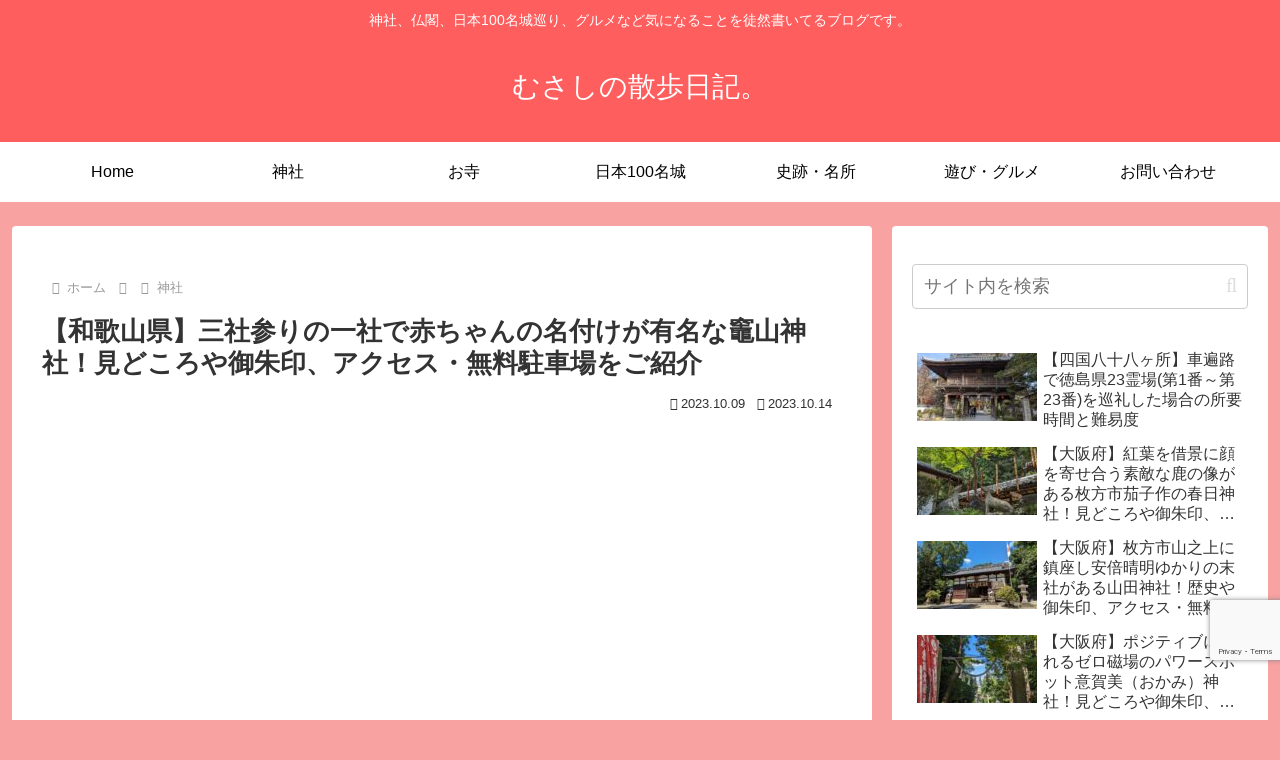

--- FILE ---
content_type: text/html; charset=utf-8
request_url: https://www.google.com/recaptcha/api2/anchor?ar=1&k=6LdW1V0rAAAAANewyG2LCy23DfR9b12kwz4k6HID&co=aHR0cHM6Ly9uaXNoaW1hZ29tZS5saW5rOjQ0Mw..&hl=en&v=PoyoqOPhxBO7pBk68S4YbpHZ&size=invisible&anchor-ms=20000&execute-ms=30000&cb=7x7u53p0eprg
body_size: 48901
content:
<!DOCTYPE HTML><html dir="ltr" lang="en"><head><meta http-equiv="Content-Type" content="text/html; charset=UTF-8">
<meta http-equiv="X-UA-Compatible" content="IE=edge">
<title>reCAPTCHA</title>
<style type="text/css">
/* cyrillic-ext */
@font-face {
  font-family: 'Roboto';
  font-style: normal;
  font-weight: 400;
  font-stretch: 100%;
  src: url(//fonts.gstatic.com/s/roboto/v48/KFO7CnqEu92Fr1ME7kSn66aGLdTylUAMa3GUBHMdazTgWw.woff2) format('woff2');
  unicode-range: U+0460-052F, U+1C80-1C8A, U+20B4, U+2DE0-2DFF, U+A640-A69F, U+FE2E-FE2F;
}
/* cyrillic */
@font-face {
  font-family: 'Roboto';
  font-style: normal;
  font-weight: 400;
  font-stretch: 100%;
  src: url(//fonts.gstatic.com/s/roboto/v48/KFO7CnqEu92Fr1ME7kSn66aGLdTylUAMa3iUBHMdazTgWw.woff2) format('woff2');
  unicode-range: U+0301, U+0400-045F, U+0490-0491, U+04B0-04B1, U+2116;
}
/* greek-ext */
@font-face {
  font-family: 'Roboto';
  font-style: normal;
  font-weight: 400;
  font-stretch: 100%;
  src: url(//fonts.gstatic.com/s/roboto/v48/KFO7CnqEu92Fr1ME7kSn66aGLdTylUAMa3CUBHMdazTgWw.woff2) format('woff2');
  unicode-range: U+1F00-1FFF;
}
/* greek */
@font-face {
  font-family: 'Roboto';
  font-style: normal;
  font-weight: 400;
  font-stretch: 100%;
  src: url(//fonts.gstatic.com/s/roboto/v48/KFO7CnqEu92Fr1ME7kSn66aGLdTylUAMa3-UBHMdazTgWw.woff2) format('woff2');
  unicode-range: U+0370-0377, U+037A-037F, U+0384-038A, U+038C, U+038E-03A1, U+03A3-03FF;
}
/* math */
@font-face {
  font-family: 'Roboto';
  font-style: normal;
  font-weight: 400;
  font-stretch: 100%;
  src: url(//fonts.gstatic.com/s/roboto/v48/KFO7CnqEu92Fr1ME7kSn66aGLdTylUAMawCUBHMdazTgWw.woff2) format('woff2');
  unicode-range: U+0302-0303, U+0305, U+0307-0308, U+0310, U+0312, U+0315, U+031A, U+0326-0327, U+032C, U+032F-0330, U+0332-0333, U+0338, U+033A, U+0346, U+034D, U+0391-03A1, U+03A3-03A9, U+03B1-03C9, U+03D1, U+03D5-03D6, U+03F0-03F1, U+03F4-03F5, U+2016-2017, U+2034-2038, U+203C, U+2040, U+2043, U+2047, U+2050, U+2057, U+205F, U+2070-2071, U+2074-208E, U+2090-209C, U+20D0-20DC, U+20E1, U+20E5-20EF, U+2100-2112, U+2114-2115, U+2117-2121, U+2123-214F, U+2190, U+2192, U+2194-21AE, U+21B0-21E5, U+21F1-21F2, U+21F4-2211, U+2213-2214, U+2216-22FF, U+2308-230B, U+2310, U+2319, U+231C-2321, U+2336-237A, U+237C, U+2395, U+239B-23B7, U+23D0, U+23DC-23E1, U+2474-2475, U+25AF, U+25B3, U+25B7, U+25BD, U+25C1, U+25CA, U+25CC, U+25FB, U+266D-266F, U+27C0-27FF, U+2900-2AFF, U+2B0E-2B11, U+2B30-2B4C, U+2BFE, U+3030, U+FF5B, U+FF5D, U+1D400-1D7FF, U+1EE00-1EEFF;
}
/* symbols */
@font-face {
  font-family: 'Roboto';
  font-style: normal;
  font-weight: 400;
  font-stretch: 100%;
  src: url(//fonts.gstatic.com/s/roboto/v48/KFO7CnqEu92Fr1ME7kSn66aGLdTylUAMaxKUBHMdazTgWw.woff2) format('woff2');
  unicode-range: U+0001-000C, U+000E-001F, U+007F-009F, U+20DD-20E0, U+20E2-20E4, U+2150-218F, U+2190, U+2192, U+2194-2199, U+21AF, U+21E6-21F0, U+21F3, U+2218-2219, U+2299, U+22C4-22C6, U+2300-243F, U+2440-244A, U+2460-24FF, U+25A0-27BF, U+2800-28FF, U+2921-2922, U+2981, U+29BF, U+29EB, U+2B00-2BFF, U+4DC0-4DFF, U+FFF9-FFFB, U+10140-1018E, U+10190-1019C, U+101A0, U+101D0-101FD, U+102E0-102FB, U+10E60-10E7E, U+1D2C0-1D2D3, U+1D2E0-1D37F, U+1F000-1F0FF, U+1F100-1F1AD, U+1F1E6-1F1FF, U+1F30D-1F30F, U+1F315, U+1F31C, U+1F31E, U+1F320-1F32C, U+1F336, U+1F378, U+1F37D, U+1F382, U+1F393-1F39F, U+1F3A7-1F3A8, U+1F3AC-1F3AF, U+1F3C2, U+1F3C4-1F3C6, U+1F3CA-1F3CE, U+1F3D4-1F3E0, U+1F3ED, U+1F3F1-1F3F3, U+1F3F5-1F3F7, U+1F408, U+1F415, U+1F41F, U+1F426, U+1F43F, U+1F441-1F442, U+1F444, U+1F446-1F449, U+1F44C-1F44E, U+1F453, U+1F46A, U+1F47D, U+1F4A3, U+1F4B0, U+1F4B3, U+1F4B9, U+1F4BB, U+1F4BF, U+1F4C8-1F4CB, U+1F4D6, U+1F4DA, U+1F4DF, U+1F4E3-1F4E6, U+1F4EA-1F4ED, U+1F4F7, U+1F4F9-1F4FB, U+1F4FD-1F4FE, U+1F503, U+1F507-1F50B, U+1F50D, U+1F512-1F513, U+1F53E-1F54A, U+1F54F-1F5FA, U+1F610, U+1F650-1F67F, U+1F687, U+1F68D, U+1F691, U+1F694, U+1F698, U+1F6AD, U+1F6B2, U+1F6B9-1F6BA, U+1F6BC, U+1F6C6-1F6CF, U+1F6D3-1F6D7, U+1F6E0-1F6EA, U+1F6F0-1F6F3, U+1F6F7-1F6FC, U+1F700-1F7FF, U+1F800-1F80B, U+1F810-1F847, U+1F850-1F859, U+1F860-1F887, U+1F890-1F8AD, U+1F8B0-1F8BB, U+1F8C0-1F8C1, U+1F900-1F90B, U+1F93B, U+1F946, U+1F984, U+1F996, U+1F9E9, U+1FA00-1FA6F, U+1FA70-1FA7C, U+1FA80-1FA89, U+1FA8F-1FAC6, U+1FACE-1FADC, U+1FADF-1FAE9, U+1FAF0-1FAF8, U+1FB00-1FBFF;
}
/* vietnamese */
@font-face {
  font-family: 'Roboto';
  font-style: normal;
  font-weight: 400;
  font-stretch: 100%;
  src: url(//fonts.gstatic.com/s/roboto/v48/KFO7CnqEu92Fr1ME7kSn66aGLdTylUAMa3OUBHMdazTgWw.woff2) format('woff2');
  unicode-range: U+0102-0103, U+0110-0111, U+0128-0129, U+0168-0169, U+01A0-01A1, U+01AF-01B0, U+0300-0301, U+0303-0304, U+0308-0309, U+0323, U+0329, U+1EA0-1EF9, U+20AB;
}
/* latin-ext */
@font-face {
  font-family: 'Roboto';
  font-style: normal;
  font-weight: 400;
  font-stretch: 100%;
  src: url(//fonts.gstatic.com/s/roboto/v48/KFO7CnqEu92Fr1ME7kSn66aGLdTylUAMa3KUBHMdazTgWw.woff2) format('woff2');
  unicode-range: U+0100-02BA, U+02BD-02C5, U+02C7-02CC, U+02CE-02D7, U+02DD-02FF, U+0304, U+0308, U+0329, U+1D00-1DBF, U+1E00-1E9F, U+1EF2-1EFF, U+2020, U+20A0-20AB, U+20AD-20C0, U+2113, U+2C60-2C7F, U+A720-A7FF;
}
/* latin */
@font-face {
  font-family: 'Roboto';
  font-style: normal;
  font-weight: 400;
  font-stretch: 100%;
  src: url(//fonts.gstatic.com/s/roboto/v48/KFO7CnqEu92Fr1ME7kSn66aGLdTylUAMa3yUBHMdazQ.woff2) format('woff2');
  unicode-range: U+0000-00FF, U+0131, U+0152-0153, U+02BB-02BC, U+02C6, U+02DA, U+02DC, U+0304, U+0308, U+0329, U+2000-206F, U+20AC, U+2122, U+2191, U+2193, U+2212, U+2215, U+FEFF, U+FFFD;
}
/* cyrillic-ext */
@font-face {
  font-family: 'Roboto';
  font-style: normal;
  font-weight: 500;
  font-stretch: 100%;
  src: url(//fonts.gstatic.com/s/roboto/v48/KFO7CnqEu92Fr1ME7kSn66aGLdTylUAMa3GUBHMdazTgWw.woff2) format('woff2');
  unicode-range: U+0460-052F, U+1C80-1C8A, U+20B4, U+2DE0-2DFF, U+A640-A69F, U+FE2E-FE2F;
}
/* cyrillic */
@font-face {
  font-family: 'Roboto';
  font-style: normal;
  font-weight: 500;
  font-stretch: 100%;
  src: url(//fonts.gstatic.com/s/roboto/v48/KFO7CnqEu92Fr1ME7kSn66aGLdTylUAMa3iUBHMdazTgWw.woff2) format('woff2');
  unicode-range: U+0301, U+0400-045F, U+0490-0491, U+04B0-04B1, U+2116;
}
/* greek-ext */
@font-face {
  font-family: 'Roboto';
  font-style: normal;
  font-weight: 500;
  font-stretch: 100%;
  src: url(//fonts.gstatic.com/s/roboto/v48/KFO7CnqEu92Fr1ME7kSn66aGLdTylUAMa3CUBHMdazTgWw.woff2) format('woff2');
  unicode-range: U+1F00-1FFF;
}
/* greek */
@font-face {
  font-family: 'Roboto';
  font-style: normal;
  font-weight: 500;
  font-stretch: 100%;
  src: url(//fonts.gstatic.com/s/roboto/v48/KFO7CnqEu92Fr1ME7kSn66aGLdTylUAMa3-UBHMdazTgWw.woff2) format('woff2');
  unicode-range: U+0370-0377, U+037A-037F, U+0384-038A, U+038C, U+038E-03A1, U+03A3-03FF;
}
/* math */
@font-face {
  font-family: 'Roboto';
  font-style: normal;
  font-weight: 500;
  font-stretch: 100%;
  src: url(//fonts.gstatic.com/s/roboto/v48/KFO7CnqEu92Fr1ME7kSn66aGLdTylUAMawCUBHMdazTgWw.woff2) format('woff2');
  unicode-range: U+0302-0303, U+0305, U+0307-0308, U+0310, U+0312, U+0315, U+031A, U+0326-0327, U+032C, U+032F-0330, U+0332-0333, U+0338, U+033A, U+0346, U+034D, U+0391-03A1, U+03A3-03A9, U+03B1-03C9, U+03D1, U+03D5-03D6, U+03F0-03F1, U+03F4-03F5, U+2016-2017, U+2034-2038, U+203C, U+2040, U+2043, U+2047, U+2050, U+2057, U+205F, U+2070-2071, U+2074-208E, U+2090-209C, U+20D0-20DC, U+20E1, U+20E5-20EF, U+2100-2112, U+2114-2115, U+2117-2121, U+2123-214F, U+2190, U+2192, U+2194-21AE, U+21B0-21E5, U+21F1-21F2, U+21F4-2211, U+2213-2214, U+2216-22FF, U+2308-230B, U+2310, U+2319, U+231C-2321, U+2336-237A, U+237C, U+2395, U+239B-23B7, U+23D0, U+23DC-23E1, U+2474-2475, U+25AF, U+25B3, U+25B7, U+25BD, U+25C1, U+25CA, U+25CC, U+25FB, U+266D-266F, U+27C0-27FF, U+2900-2AFF, U+2B0E-2B11, U+2B30-2B4C, U+2BFE, U+3030, U+FF5B, U+FF5D, U+1D400-1D7FF, U+1EE00-1EEFF;
}
/* symbols */
@font-face {
  font-family: 'Roboto';
  font-style: normal;
  font-weight: 500;
  font-stretch: 100%;
  src: url(//fonts.gstatic.com/s/roboto/v48/KFO7CnqEu92Fr1ME7kSn66aGLdTylUAMaxKUBHMdazTgWw.woff2) format('woff2');
  unicode-range: U+0001-000C, U+000E-001F, U+007F-009F, U+20DD-20E0, U+20E2-20E4, U+2150-218F, U+2190, U+2192, U+2194-2199, U+21AF, U+21E6-21F0, U+21F3, U+2218-2219, U+2299, U+22C4-22C6, U+2300-243F, U+2440-244A, U+2460-24FF, U+25A0-27BF, U+2800-28FF, U+2921-2922, U+2981, U+29BF, U+29EB, U+2B00-2BFF, U+4DC0-4DFF, U+FFF9-FFFB, U+10140-1018E, U+10190-1019C, U+101A0, U+101D0-101FD, U+102E0-102FB, U+10E60-10E7E, U+1D2C0-1D2D3, U+1D2E0-1D37F, U+1F000-1F0FF, U+1F100-1F1AD, U+1F1E6-1F1FF, U+1F30D-1F30F, U+1F315, U+1F31C, U+1F31E, U+1F320-1F32C, U+1F336, U+1F378, U+1F37D, U+1F382, U+1F393-1F39F, U+1F3A7-1F3A8, U+1F3AC-1F3AF, U+1F3C2, U+1F3C4-1F3C6, U+1F3CA-1F3CE, U+1F3D4-1F3E0, U+1F3ED, U+1F3F1-1F3F3, U+1F3F5-1F3F7, U+1F408, U+1F415, U+1F41F, U+1F426, U+1F43F, U+1F441-1F442, U+1F444, U+1F446-1F449, U+1F44C-1F44E, U+1F453, U+1F46A, U+1F47D, U+1F4A3, U+1F4B0, U+1F4B3, U+1F4B9, U+1F4BB, U+1F4BF, U+1F4C8-1F4CB, U+1F4D6, U+1F4DA, U+1F4DF, U+1F4E3-1F4E6, U+1F4EA-1F4ED, U+1F4F7, U+1F4F9-1F4FB, U+1F4FD-1F4FE, U+1F503, U+1F507-1F50B, U+1F50D, U+1F512-1F513, U+1F53E-1F54A, U+1F54F-1F5FA, U+1F610, U+1F650-1F67F, U+1F687, U+1F68D, U+1F691, U+1F694, U+1F698, U+1F6AD, U+1F6B2, U+1F6B9-1F6BA, U+1F6BC, U+1F6C6-1F6CF, U+1F6D3-1F6D7, U+1F6E0-1F6EA, U+1F6F0-1F6F3, U+1F6F7-1F6FC, U+1F700-1F7FF, U+1F800-1F80B, U+1F810-1F847, U+1F850-1F859, U+1F860-1F887, U+1F890-1F8AD, U+1F8B0-1F8BB, U+1F8C0-1F8C1, U+1F900-1F90B, U+1F93B, U+1F946, U+1F984, U+1F996, U+1F9E9, U+1FA00-1FA6F, U+1FA70-1FA7C, U+1FA80-1FA89, U+1FA8F-1FAC6, U+1FACE-1FADC, U+1FADF-1FAE9, U+1FAF0-1FAF8, U+1FB00-1FBFF;
}
/* vietnamese */
@font-face {
  font-family: 'Roboto';
  font-style: normal;
  font-weight: 500;
  font-stretch: 100%;
  src: url(//fonts.gstatic.com/s/roboto/v48/KFO7CnqEu92Fr1ME7kSn66aGLdTylUAMa3OUBHMdazTgWw.woff2) format('woff2');
  unicode-range: U+0102-0103, U+0110-0111, U+0128-0129, U+0168-0169, U+01A0-01A1, U+01AF-01B0, U+0300-0301, U+0303-0304, U+0308-0309, U+0323, U+0329, U+1EA0-1EF9, U+20AB;
}
/* latin-ext */
@font-face {
  font-family: 'Roboto';
  font-style: normal;
  font-weight: 500;
  font-stretch: 100%;
  src: url(//fonts.gstatic.com/s/roboto/v48/KFO7CnqEu92Fr1ME7kSn66aGLdTylUAMa3KUBHMdazTgWw.woff2) format('woff2');
  unicode-range: U+0100-02BA, U+02BD-02C5, U+02C7-02CC, U+02CE-02D7, U+02DD-02FF, U+0304, U+0308, U+0329, U+1D00-1DBF, U+1E00-1E9F, U+1EF2-1EFF, U+2020, U+20A0-20AB, U+20AD-20C0, U+2113, U+2C60-2C7F, U+A720-A7FF;
}
/* latin */
@font-face {
  font-family: 'Roboto';
  font-style: normal;
  font-weight: 500;
  font-stretch: 100%;
  src: url(//fonts.gstatic.com/s/roboto/v48/KFO7CnqEu92Fr1ME7kSn66aGLdTylUAMa3yUBHMdazQ.woff2) format('woff2');
  unicode-range: U+0000-00FF, U+0131, U+0152-0153, U+02BB-02BC, U+02C6, U+02DA, U+02DC, U+0304, U+0308, U+0329, U+2000-206F, U+20AC, U+2122, U+2191, U+2193, U+2212, U+2215, U+FEFF, U+FFFD;
}
/* cyrillic-ext */
@font-face {
  font-family: 'Roboto';
  font-style: normal;
  font-weight: 900;
  font-stretch: 100%;
  src: url(//fonts.gstatic.com/s/roboto/v48/KFO7CnqEu92Fr1ME7kSn66aGLdTylUAMa3GUBHMdazTgWw.woff2) format('woff2');
  unicode-range: U+0460-052F, U+1C80-1C8A, U+20B4, U+2DE0-2DFF, U+A640-A69F, U+FE2E-FE2F;
}
/* cyrillic */
@font-face {
  font-family: 'Roboto';
  font-style: normal;
  font-weight: 900;
  font-stretch: 100%;
  src: url(//fonts.gstatic.com/s/roboto/v48/KFO7CnqEu92Fr1ME7kSn66aGLdTylUAMa3iUBHMdazTgWw.woff2) format('woff2');
  unicode-range: U+0301, U+0400-045F, U+0490-0491, U+04B0-04B1, U+2116;
}
/* greek-ext */
@font-face {
  font-family: 'Roboto';
  font-style: normal;
  font-weight: 900;
  font-stretch: 100%;
  src: url(//fonts.gstatic.com/s/roboto/v48/KFO7CnqEu92Fr1ME7kSn66aGLdTylUAMa3CUBHMdazTgWw.woff2) format('woff2');
  unicode-range: U+1F00-1FFF;
}
/* greek */
@font-face {
  font-family: 'Roboto';
  font-style: normal;
  font-weight: 900;
  font-stretch: 100%;
  src: url(//fonts.gstatic.com/s/roboto/v48/KFO7CnqEu92Fr1ME7kSn66aGLdTylUAMa3-UBHMdazTgWw.woff2) format('woff2');
  unicode-range: U+0370-0377, U+037A-037F, U+0384-038A, U+038C, U+038E-03A1, U+03A3-03FF;
}
/* math */
@font-face {
  font-family: 'Roboto';
  font-style: normal;
  font-weight: 900;
  font-stretch: 100%;
  src: url(//fonts.gstatic.com/s/roboto/v48/KFO7CnqEu92Fr1ME7kSn66aGLdTylUAMawCUBHMdazTgWw.woff2) format('woff2');
  unicode-range: U+0302-0303, U+0305, U+0307-0308, U+0310, U+0312, U+0315, U+031A, U+0326-0327, U+032C, U+032F-0330, U+0332-0333, U+0338, U+033A, U+0346, U+034D, U+0391-03A1, U+03A3-03A9, U+03B1-03C9, U+03D1, U+03D5-03D6, U+03F0-03F1, U+03F4-03F5, U+2016-2017, U+2034-2038, U+203C, U+2040, U+2043, U+2047, U+2050, U+2057, U+205F, U+2070-2071, U+2074-208E, U+2090-209C, U+20D0-20DC, U+20E1, U+20E5-20EF, U+2100-2112, U+2114-2115, U+2117-2121, U+2123-214F, U+2190, U+2192, U+2194-21AE, U+21B0-21E5, U+21F1-21F2, U+21F4-2211, U+2213-2214, U+2216-22FF, U+2308-230B, U+2310, U+2319, U+231C-2321, U+2336-237A, U+237C, U+2395, U+239B-23B7, U+23D0, U+23DC-23E1, U+2474-2475, U+25AF, U+25B3, U+25B7, U+25BD, U+25C1, U+25CA, U+25CC, U+25FB, U+266D-266F, U+27C0-27FF, U+2900-2AFF, U+2B0E-2B11, U+2B30-2B4C, U+2BFE, U+3030, U+FF5B, U+FF5D, U+1D400-1D7FF, U+1EE00-1EEFF;
}
/* symbols */
@font-face {
  font-family: 'Roboto';
  font-style: normal;
  font-weight: 900;
  font-stretch: 100%;
  src: url(//fonts.gstatic.com/s/roboto/v48/KFO7CnqEu92Fr1ME7kSn66aGLdTylUAMaxKUBHMdazTgWw.woff2) format('woff2');
  unicode-range: U+0001-000C, U+000E-001F, U+007F-009F, U+20DD-20E0, U+20E2-20E4, U+2150-218F, U+2190, U+2192, U+2194-2199, U+21AF, U+21E6-21F0, U+21F3, U+2218-2219, U+2299, U+22C4-22C6, U+2300-243F, U+2440-244A, U+2460-24FF, U+25A0-27BF, U+2800-28FF, U+2921-2922, U+2981, U+29BF, U+29EB, U+2B00-2BFF, U+4DC0-4DFF, U+FFF9-FFFB, U+10140-1018E, U+10190-1019C, U+101A0, U+101D0-101FD, U+102E0-102FB, U+10E60-10E7E, U+1D2C0-1D2D3, U+1D2E0-1D37F, U+1F000-1F0FF, U+1F100-1F1AD, U+1F1E6-1F1FF, U+1F30D-1F30F, U+1F315, U+1F31C, U+1F31E, U+1F320-1F32C, U+1F336, U+1F378, U+1F37D, U+1F382, U+1F393-1F39F, U+1F3A7-1F3A8, U+1F3AC-1F3AF, U+1F3C2, U+1F3C4-1F3C6, U+1F3CA-1F3CE, U+1F3D4-1F3E0, U+1F3ED, U+1F3F1-1F3F3, U+1F3F5-1F3F7, U+1F408, U+1F415, U+1F41F, U+1F426, U+1F43F, U+1F441-1F442, U+1F444, U+1F446-1F449, U+1F44C-1F44E, U+1F453, U+1F46A, U+1F47D, U+1F4A3, U+1F4B0, U+1F4B3, U+1F4B9, U+1F4BB, U+1F4BF, U+1F4C8-1F4CB, U+1F4D6, U+1F4DA, U+1F4DF, U+1F4E3-1F4E6, U+1F4EA-1F4ED, U+1F4F7, U+1F4F9-1F4FB, U+1F4FD-1F4FE, U+1F503, U+1F507-1F50B, U+1F50D, U+1F512-1F513, U+1F53E-1F54A, U+1F54F-1F5FA, U+1F610, U+1F650-1F67F, U+1F687, U+1F68D, U+1F691, U+1F694, U+1F698, U+1F6AD, U+1F6B2, U+1F6B9-1F6BA, U+1F6BC, U+1F6C6-1F6CF, U+1F6D3-1F6D7, U+1F6E0-1F6EA, U+1F6F0-1F6F3, U+1F6F7-1F6FC, U+1F700-1F7FF, U+1F800-1F80B, U+1F810-1F847, U+1F850-1F859, U+1F860-1F887, U+1F890-1F8AD, U+1F8B0-1F8BB, U+1F8C0-1F8C1, U+1F900-1F90B, U+1F93B, U+1F946, U+1F984, U+1F996, U+1F9E9, U+1FA00-1FA6F, U+1FA70-1FA7C, U+1FA80-1FA89, U+1FA8F-1FAC6, U+1FACE-1FADC, U+1FADF-1FAE9, U+1FAF0-1FAF8, U+1FB00-1FBFF;
}
/* vietnamese */
@font-face {
  font-family: 'Roboto';
  font-style: normal;
  font-weight: 900;
  font-stretch: 100%;
  src: url(//fonts.gstatic.com/s/roboto/v48/KFO7CnqEu92Fr1ME7kSn66aGLdTylUAMa3OUBHMdazTgWw.woff2) format('woff2');
  unicode-range: U+0102-0103, U+0110-0111, U+0128-0129, U+0168-0169, U+01A0-01A1, U+01AF-01B0, U+0300-0301, U+0303-0304, U+0308-0309, U+0323, U+0329, U+1EA0-1EF9, U+20AB;
}
/* latin-ext */
@font-face {
  font-family: 'Roboto';
  font-style: normal;
  font-weight: 900;
  font-stretch: 100%;
  src: url(//fonts.gstatic.com/s/roboto/v48/KFO7CnqEu92Fr1ME7kSn66aGLdTylUAMa3KUBHMdazTgWw.woff2) format('woff2');
  unicode-range: U+0100-02BA, U+02BD-02C5, U+02C7-02CC, U+02CE-02D7, U+02DD-02FF, U+0304, U+0308, U+0329, U+1D00-1DBF, U+1E00-1E9F, U+1EF2-1EFF, U+2020, U+20A0-20AB, U+20AD-20C0, U+2113, U+2C60-2C7F, U+A720-A7FF;
}
/* latin */
@font-face {
  font-family: 'Roboto';
  font-style: normal;
  font-weight: 900;
  font-stretch: 100%;
  src: url(//fonts.gstatic.com/s/roboto/v48/KFO7CnqEu92Fr1ME7kSn66aGLdTylUAMa3yUBHMdazQ.woff2) format('woff2');
  unicode-range: U+0000-00FF, U+0131, U+0152-0153, U+02BB-02BC, U+02C6, U+02DA, U+02DC, U+0304, U+0308, U+0329, U+2000-206F, U+20AC, U+2122, U+2191, U+2193, U+2212, U+2215, U+FEFF, U+FFFD;
}

</style>
<link rel="stylesheet" type="text/css" href="https://www.gstatic.com/recaptcha/releases/PoyoqOPhxBO7pBk68S4YbpHZ/styles__ltr.css">
<script nonce="NMXrhQQdGNF4C9QezSwX2w" type="text/javascript">window['__recaptcha_api'] = 'https://www.google.com/recaptcha/api2/';</script>
<script type="text/javascript" src="https://www.gstatic.com/recaptcha/releases/PoyoqOPhxBO7pBk68S4YbpHZ/recaptcha__en.js" nonce="NMXrhQQdGNF4C9QezSwX2w">
      
    </script></head>
<body><div id="rc-anchor-alert" class="rc-anchor-alert"></div>
<input type="hidden" id="recaptcha-token" value="[base64]">
<script type="text/javascript" nonce="NMXrhQQdGNF4C9QezSwX2w">
      recaptcha.anchor.Main.init("[\x22ainput\x22,[\x22bgdata\x22,\x22\x22,\[base64]/[base64]/[base64]/[base64]/[base64]/[base64]/[base64]/[base64]/[base64]/[base64]\\u003d\x22,\[base64]\\u003d\\u003d\x22,\x22wrHDmUQ0w48UBMK5T2gKH8OVw4Q0wrlrVA9ADMOxw487e8KZYsKBW8OmeC3CnsOzw7F0w7rDusOBw6HDocOeVC7DqsK3NsOwHcKrHXPDqzPDrMOsw67Co8Orw4tTwprDpMOTw4TCvMO/UkVCCcK7wrpKw5XCj3BQZmnDiE0XRMOZw5bDqMOWw64nRMKQC8O2cMKWw53CihhADcOMw5XDvFTDncOTThwUwr3DoSc/A8Oic3rCr8Kzw4gRwpJFwqTDvAFDw5DDr8O3w7TDtHhywp/DtMOfGGhNwofCoMKaXMKKwpBZWHRnw5Ekwr7Di3smwqPCmiNlaiLDuyHClzvDj8K2FsOswpc9XTjChSLDmB/CiC7Dp0U2wqZLwr5Fw6/CtD7DmgDCt8Okb1HCtmvDucKHIcKcNjtuC27Dp2cuwoXChcK6w7rCnsOHwrrDtTfCjmzDkn7DqDnDksKAUcKMwoomwot3aW9Fwr7Clm9iw6YyCmByw5JhIcKxDATCgmpQwq0IXsKhJ8KTwqoBw6/[base64]/CjMKjQsKzDmvDuwHCs8KHdcK5AsOFesO8wo4Gw5PDtVF+w7ITSMO0w5bDlcOseDEGw5DCisOBYsKOfWIDwodiU8OAwol8P8KHLMOIwoQ7w7rCpF81PcK7GsKOKkvDrsOoRcOYw5DCrBAfPEtaDE0oHgM5w57Diyl3eMOXw4XDpsOiw5PDosOvZcO8wo/DlMO8w4DDvT1KacO3ZAbDlcOfw7Y0w7zDtMOTPsKYaTvDpxHClmB9w73Ch8Kgw4RVO2QkIsONDnjCqcOywoXDgmRnScOYUCzDr0lbw6/Co8KwcRDDnWBFw4LCtRXChCRsGVHChistBw80I8KUw6XDpB3Di8KefGQYwqpowqDCp0UkHsKdNiXDqjUVw5TCikkUZ8Oyw4HCkQZnbjvClcKMSDkCfBnCsG5Qwrlbw7ceYlV7w4o5LMOlY8K/NyAMEFVtw5zDosKleHjDuCghSTTCrUBIX8KsBsKZw5BkY1p2w4Amw7vCnTLClMKTwrB0S2fDnMKMcHDCnQ0dw6FoHDRSFipSwpTDm8OVw4jCvsKKw6rDgmHChFJ2G8OkwpNTccKPPnLCv3t9wrvCtsKPwovDlsOkw6zDgBLCvx/DucOOwqE3wqzCqMOPTGpobsKew47DtXLDiTbCqSTCr8K4GhJeFGQqXENMw4YRw4h2wqfCm8K/woRGwoXDvWrCsFTDjB43A8KePDNbLsKmKcKZw5bDkMKJdWRyw5zDocK5wrp/w6fDk8K0QV7DtsKuVQfDn2k5wow7bMKVV3BZw7Y6wp8vwovDsHXClhNYw7/[base64]/DtMK7LBXDo29Cw6QyCmtqw6New5/DucKPHMKeXXgfXcKvwqYse3V8c1nDosOrw6Urw4jDqyjDuCo2KGV5w4JwwpjDmsOIwrEtwqfCmjzClcOTMMONw4/[base64]/wq4oIg1+woM6Fmpyw7EIXsOSDzDDh8K9ZTHCmMKYN8OsOAPClFzCjsOFw5fDkMKnATMow6x5wo02AVdbZsOLPsKJw7bCgMOfPXPDi8O8wrINw5wGw4hVwq3CmsKAYcOewprDgHLDh2bClsK2FsKZPjQ2w6XDusK6wpPCqht4w6HCpcK0w6o/FsOuG8Ozc8O0eTRbR8Otw4TCiXgCbsOtRF0MchzCi1DDkcKhPmVNw4jDhkJWwpdKGgHDkQxkwrPDoyjCjHoVTHtmw7PCk0B8bcOUwrImwoXDjxspw5vClCZ+YsOlTcKxMsOUMsOxQmzDjhNtw7nClx7DggNWacK6w70ywr/Dp8O6csOUKFzDv8OGf8OWaMKIw4PDisKUMj1dfcObw5zClUbCuUQcwpJgQsKUwpPCisOFOTQsXMO3w4bDql08UsKLw6TCj2DDmsOPw7hEUmBrwrPDt3HCmsOww5YNwqLDgMKRwobDo1daUkjCksK9OcKswqDCgMKZwqcow6zCo8KYIVTDtcKJQDLCssK/UyXCgC3CjcO8fx7CjBXDqMKmw7hWYcOCUcKFAsKIDTbDrcO8ccOMIsOsScK/wrvDo8KzeD5Vw73CvcOvJW3DucOnNcKqB8O1wp5ZwqlKWcK3w6DDncOFYcOzMA3CkGvCqcOFwo0kwrlSw69Nw4nCmGTDkVrDniDDrD/Cn8OjCsORw7rCmcOswpXDhMOGw7/DvlA4DcOCeW3DkgQ2w4jCk21Kw7M7Fn7Cgj/Cs1/CjMOFfsOiC8O9XsOhSxl5BX8TwoR7HMKzw4LCoDgAw6MDwojDvMKwf8Ofw75ow7/CmT3ChDsBI1jDlEfCiTwxw5FGw6hYDkfCjMO+w67CosK/w6Uvwq/[base64]/CjcOyFWxpw5lHbsKywqfCj8K9w4jCjcOGw5LDnMOVAMO/wokawpzCpGDCm8KBYcO0BsOiFCrCh1FTw508ccOIwq/CvhZWwrlDH8K4KTzCpMOww4Bww7LCsTEMwrnCn0FUwp3DnGMGwq8Fw4tYCWzCisOtAMOuwpQuwqjDqMO8w7nCgU7DnMK1cMKKw7HDi8KHB8OOwqjCslrDt8OGDAfDh38AWMO+wpjCrcO/GxljwqBmwo0iBlYKbsOkwoXDqsKtwpjCknPDksODw5xXZTDCosK6OcKgwpDCqX4Zwr/Ch8Oowp4PL8OBwr9hf8KqECHDu8OGIAvDgU/Cp3bDkz7DkcOGw4scwpbDtlFvCCNQw6/[base64]/CrDt9w4vDmMOTBBxLw6DDiSgqw7bClU0IwrvCu8KebsKRw6Znw7sLZ8OZEBfDksKiYcOUQgjDpltmS2l7FFHDmgxKQXjDssOlL0l7w7ZgwrxbO1JvLMOFwqnDu0vCvcOmPTzCj8O4dW40w4tgwoZGaMKVVsO5wqY/[base64]/Co23CtwnDksKkGgvDuT1bBS7DssOAWA8DIwLDs8OzDQ5pY8Olw7ZvNsKaw6nCkjzCi0guwqR9YF9Ow7QDBnLDr37CnzPDocOTw4/Cmxc5A37Cgns5w6bCqcKdJ0JEBwrDhC4TMMKUwpfChGLChBrCjsOxwpLCpDPDkGHDg8OswozDncKHUsK5wodvNWcue3fDjHTConIZw6/DqsOIVS4TPsO6w5LClG3CvHNswp/Dg0cjbMKRJW7ChSHCusOCNcOEC2jDn8OZW8K2E8KCw7LDjg45GQLDmX8Vwrp6wpvDg8OaRcKRKsKTKMOww6zDvMO3wq9Qw74lw7HDmG7Cs0gHWRR8woAKwoTCnjVYDWQwR3w4wrtxKmJPP8KEw5DChy/DjQJQNcK/wpl2woNXw7rDisOyw4wKMnDCt8KQK3XCu3khwr53wr/Ch8KsXcKww7N2wqHDs2FNAsKhw4XDpmTCkRXDocKGw45gwrRtMHRDwr7DmsKpw7zCqjlFw7fDusORwo95R39HwpvDjT7CtA9Hw6TDngLDoDh5w6jDmQ/Cr1AWwoHCjyzDhsK2DMKtQsK0wovCqBjCnMO/LsOISFoRwrfDr0LCqMKCwpnDmsKLTMOnwq/[base64]/Dk8KKPFvDs8OxOQV+MzEpXMKCwp0CCG5vwot+Og/Ci0w2BAxuaFQyVTjDjcOYwofCjsOnaMKiH1PDvGbCisO6AMOiw43DiioccR0mw4bDtcOdWnPDhsKMwoZODsOyw7gbwqvChAvCiMOSOg5LPnIEX8K/blEgw7/Ciy/DhEzColHCusKCw47DhnVzVC8cwobDph9qw4BVw5oUFcO0cy7Dq8K3YcOXwo1KZ8OVw6fCoMKIAB/Cm8KJwptzw7fCrcOnbi4BI8KFwqDDgsKTwrUUKXojPmdqwqXCmMKcwrnCuMKzBcO9b8Oiwr7Dn8K/eGVGwopJw5NCdQx5w5XCuhDCtzVRKsOUwppOEVoxwqDCm8KcGkLDrGoRdBxFTcKqR8K0wqbDhMOLw4gCE8OAwobCkcOdwpYxdF0FW8Oow5NVWcOxNTPCvwDDtGUhKsOLwp/Dnw0AfVRbwr/DvFlTw6zDnHkiNUIgLcOHeyxCwq/ChWHClsK9U8Knw5vCk0VXwqVtWiYudBjCqsK/w7Nmwo7CksOJF2QWMsK/bl3CojHDrsOWPFAAS2bCncKseDlPZWYtw584w6rDkTTDj8OAWsKgZ03CrMOMNi7Dg8KdARkQw7bCv1rDrMKdw4/DgcOzwos0w6/DqcOCdxnCgnfDo2ccwq81woPDmhVfw5XDgBPChBhKw67DqCITIcOgwo3CoTjDgmFgwoISwovCvMKyw7ZXCFByPcKSHcKmMMKPwrpYw6fCssKcw54GFFscDsKJBwATNFwqwpjCkRjCtD5XRx4jw6rCoylBwqzDlVAdw6LDuCTDpsKULsK/G2NLwqPCisOjwofDjsOlw5LDv8OswpzDh8OfwqDDj27DpjMMw5JOwrjDjUvDjMKOAksHUhInw5Q8I1BBwos2LMOBaXlwdwDChMOPw4rCo8KYwp1Ew5BAwql9ZWLDi3/[base64]/CqnXCh8OoO8K0wqQBCTPDuMOvwqh5LBXDqMKow6/DnjjCv8O8w5zDpMO7XHx5dMK+EkrCmcOPw75bGsK1w4sPwpEgw7jDsMOpT2/[base64]/CoMK2MMODw5LCrEYiw6bCmcOnw4s6A1ZRw5fDqcKwRFtGXmTCj8KQwrLDkUtmK8KXw6zCusOMwpTDtsKmGwLCqETDksOVT8OQw4BZLG4GWUbDgGZnw6zDk2g6L8Kwwp7DmcKNSX4fw7E/wpHDmXnDhDINw4w1ZsO3c013w5/[base64]/CnsOfNMKiwrjCr8OBwqYjQW7Cnl3DqBAowp0WwqXCoMKKXmjDvcOHMnfDnsO9AMKEXC3CtiVrw40PwpLCmTx/[base64]/[base64]/DlVdlwojDpcOfw6szw5LDucOuw5XCpXLCpMOVw4s4PxDDoMO2YUVDUMKHwpgZw7EfCy5AwrtKw6F2cW3DnhFHYcOPCcO/CsKewpIow5AqwrfDpXtrbGjCrFIvw5EuKCZobcKKw7DDh3QnWlDDunHCosOHLMOuw5PDtsO+dBIAOxhWXTvDiXHCs33DiSVBw5RGw6p2wrAZflYwB8KXUR5cw4xLCSLCpcK5ESzCgsO7SMKpQMOYwpLCpcKaw6Uiwo1vw64sU8OObcK8w6/DhMOGwr0lKcK5w6howpnCrMO3M8OGwpFMwqkyUWooIhMNwo/CicKZTMOjw7oJw6XDjMKsMcOhw7XClTPCuAPDmR9nwokKB8K0wrXDocKIwpjDvgDDk3sqO8KkIEdMwpTCsMK5XMOywp0qw6dqwovDtXfDo8OGXcOqfXB1woV3w64iUHs8wrdkw7jCgERqw5NbesODwp3Di8Ofwo9oacK/cg5Vw54GWcONw77DpAHDtUZ5PgZLwpQtwqzDgcKLw63DrMOXw5jDksKQPsOJwofDoxg4HsKOC8KdwoB2w67DgMOlf2DDicOvOE/ClsOmTcK/GzwCw7rDkx3Ct1HDjcOhwqjCiMOkfyF3OMO1wr1vA2knw5nDkzhMdsOQw6bDo8OxPVfCtjl/GEDChCrDmcK5wpfCvgHClsKaw7rCs3PCvQzDh2kWa8OBPFg4OWPDgjJZcC4/wrbCucOiOHRkVg/CrcODwoonKgQlci3CnMOkwoXDrcKJw5rClwjDp8O/w5TClVFIwqfDrsO/wpfChsOSVmHDqMKHwpsrw488wpjCnsOVw4Zpw7VQDh5MGMOKRyTDsD/DncOhXMOeL8K7w7rDgsOsFcODw7luJcOEPmzCr3w1w60CdMK6XMO7fVJEw4NOAsOzM27Dq8OWHhjDmsO8U8KkbDHCm2VVQgXCphTCu1l/L8OqdFtQw7XDqiHClsONwpUEw6VDwo/Di8OVw4J/[base64]/DoxZew5lQecKEwowDYVkfw40nWcOGw5cAJ8KnwrHDocODw4UqwokJwq9ydF0cLcO3wqs/HMKawr/DgMKEw7B6P8KgAA5Vwq08TsKTw7nDtTIBwonDtU4swoAbw67DrcO6wqbCpcKzw7/DgV1hwojCsWIwKjrCgcKLw5gjInpJEE/CpS3Cu1RTwqNWwpvDl1YNwpTDtDPDkirCjMOjPzbDkU3CnjBgKEjCjsK2Z2Ryw5PDhFDDmjnDs31Tw7nDp8KHworDvBFow6AITMOXGcO+w57CgsOLfMKnUMKVw5fDq8K/dcOvIsOJHsOJwobChsKNwpInwqXDggsww4hbwrg6w4QrwpvDgAvDvDLDgsOMwpHCnEo9wpXDjMO/E1VnwoPDmWXCiinDnmPCrG5Jwr0pw7UHwq8WEyU2LX98AsORBMOTw5k+w43Csg1yKzk4wojCn8OWD8OzXWI/wqDDjcK9w5zDpcO9wp0Jw7nDk8OresKlw6bCsMOoWTYiw4jCqDHCmnnCgXPCpA/CkkrCmmwpdE84woBgwrLDsnROwofCusOawrDCtsOJwp8lw60vJMK8w4FEE3tyw744ZsKwwq9yw4tDJnpSwpUfRSPDp8OHJSsPw77DpSzDvcKvwrbCpcKwwqjDmsKjH8KcRMKZwqguchhZDg/Cn8KKbcOsT8KzNsKLwrHDgQHCix7DiHZyX01+NMOrQCbCkxfCm3fDp8OQdsOEdcOYw683VQjCo8Oxw7jCt8OdA8Kpw7wMw6rDpGHCvUZ+EGlkw7LDrcKGw4DCusKuw7FlwoZXA8K1A1nCpsOqw506wrDCmmvCh0IPw6jDnHhNZ8K/w7HCjWROwp4aLcKuw5AJfCNsYy9BYMKYXn42XsOawp0ISENiw4Rfwq/DvsK9asO7w4/DrjzDrsKYEMO8wp4UasORwppnwogTUcKde8KdbTHCo2TDtnbCkMORQMOvwr9UVMKuw69aY8OGMsOfYQDDjcOOJxjChWvDjcKyXGzCtgJkwqcmwpzCnsOeEQfDocOGw6NTw6fCk1nDpT/CjcKOOg8xccKpdsK8wo/DtsKSGMOIcjFPLA0Ow6jCgTPCn8Ovwo3CrsKiZMKPVVfCpj9dw6HCoMOnw7HCncOzPTLDgQQ/wovDsMK7w6h3YQ/CjS8owrNJwrvDrntqMMOeHDLDu8KIwrZidBVrRsKdwpYAwovCicOWwqIYwp/DiQoqw5BlOsObY8O2wolgw5LDgMOTwo7CiTVKCSPCuwx7EMKRw73Do3h5GcOTLMK0wr7ChT8FLh3CmMOmCSjCjGMCDcOSwpbDtsOaXBLCvn/DjsO/[base64]/woFHZcK2fMKgw4Rmw4M9TsOqwpJrw6csJzzCixY4wol0RTvCq1VbPxvCpjTDmk8EwqE8wpTDhn1NAcKrAMK+H0TChcOnwqzDnRlUwqbDrsOAE8OaEMKGeHsUwobDucKjAsKYw6olw7kuwrHDt2PCtWIifnEpU8Omw583P8OPw5zDk8KKw7UYSTNVwp/[base64]/CksKewpfDo3jDj13DsxPDs8KkPw/Di2zCkgXCtBxxw6wswoF3wrbDkTwbwoPDrlB5w47DkUjCpnLCnCDDmsKdw68Xw6bCqMKvLRHCrFbDrgIALk7DpcKbwpDClcOmE8K9w4wRwqDDqwY2w6fDo3F9SMKow4vDm8O4BsKGw4E4wqzDrcK8dsKTw6nDvynCs8KPYkhAF1Yvwp/CrEbClMKowqYrw5rDjsKJw6DCosOtw7R2Lw4IwrowwpBLGRomScKBLXbCuUpfesOVw7syw6ZMw5jCsl3ClMOhNmXDv8KlwoZKw500KMO0wq/CkXhTO8OPwqp7NSTCjy5YwpzDoGbDpcOYIsKnMsOZKsKEwrRhwojCmcOJe8OYwovDrcKUdlVnwrAewo/Dv8OBVcObwq1IwrHDu8K0w6Y7AGLDj8KTPcOcScO4TE4Aw6N1Wy4zw6vDqMO4woNFZcKOOsO4EsK7wobDlXzCugZdw7nCqcO0wo7DqHjCs20AwpYbTl3DsAhYbcOrw61/[base64]/Cj8OgWWVBXwnDgjkaNsOJDXLCoSU+wpDCsMKGecK0w6HCsmPCtsKKwoF0woBZWMKSw7jDm8Omw75yw5XCoMKHwoXDuFTCoxbCiH7CmcKIw5XDkhHCqMO2wpnCjsKfHkcUw4h0w7xNTcOQcADDocKhZSfDhsOnMEjCux/DpsK9KMO4YUYvwrXCqVoYw50swpguwqDCmC3DvsKwOMKtw6keRDAzJsOBSMKzKzfCrHpHwrA/OV0wwq7Ct8KpSGbCjFDDocKALUbDmsOJSBohG8KEw53Dnx9Bw6HDjMKjw67CrVEnd8ONfTUzehohw5IIaRxzScKiw41qAW5seEzDnMKvw5/CrMK9w51WVjoHwojCuQrClkLDh8O/w6YbS8OgW1oFw40OMsK8w5sCAMOzw7sYwp/DmwjCpMOkG8O5e8K5BMORd8KZTcKhwrkoQ1HDqE7Do1suwpBdw5FkHQVnIcKNBMKSMsKVK8K/[base64]/CrXAWcEgJaGoewospNmNtfMOaYlpBMFHCqMOucsKcwrnCj8OUw7DDiV4qasKYw4HDrxN7YMOcw7NGP0zCoj4mTGk8w5HDvMOVw5LCglfDp3YeJMK+aA9GwrzDngd8worCqkPCtSpRw43CtyEKXGfCv0I1w7/Dgk/[base64]/DscKbw7/CrxAeHwE3cwbCkMOATMKMfCwpwrtQKcKDw5FGBMKgO8OvwoNOOHR8wozDmsOAGQHDjMK3wo5Gw6zDpsKdw5rDkX7CqMOxwoBKHcK8ZGDDqMOUw5rDjABkBcOJw55aw4fDsgMLw5XDpMKuw7rDi8Kpw5hEwp/[base64]/wqfCpnrCrh1sYMKjP8OiaATDihbDr8O/wpDCicOPw6N9fkHCs0Faw4BlSTEEB8KNO3BuFEvCkTJ/[base64]/CicK4wrcqw68Hw5DDlCbCkWbCs8OZDsKCBUzCuMOWARjCsMKxJcKYwrYXw5ZMTEMtw48ZIC3CocK/[base64]/[base64]/ChGHCqE8IKMKNw5rDj8KBFyHDnWpiw7bDtcOgwqh6EVTDtMOuasOfO8Ogwo9AAg7Cm8KGQj7CtcKBK1RxTMOcw73CpjLCjMKrw7XCkDvDijgxw5bCnMKyasKewrjChsKNw6jDv2PDvQoPP8OlP1/ColjDknNaDsKCIBUDw61ULTZSBsOiwojCusKKeMK0w5bDjmwawql+wqHCiQ7DkcODwoVzwoLDlBLDiz3DiUdyWcK6IV/Csj/DkTPCkcOzw6Utwr7DhcOIKyjCtB9Yw5hKTsOGGGLDv24gTUnCiMKhe1IDwq9Owoogw7QxwroxWMKRC8OGw6UCwosmA8Oxc8OAwr8jw7HDoQkBwoNVwqPDuMK5w73CiQ5Hw4/Do8OJe8Kbw7nCgcObw7QmYC4qHsOzQMO7DiMjwpFcL8O6wrXDvTMOCR/Ct8O/wqo/GsKxZlHDgcKWHGBWwohsw5rDoGLCkF0KCknCusK8FsOZwqhZS1d4FzN4Q8KTw6dbIMO+MMKHXQpFw6rCi8KGwqYbRWPCvgnCgsKwNzxmU8K9FD3Co1vCqWtYbjlzw57CmsK/wovCu0HDuMOnwqIQJsO7w4nDjUbCvMKzV8KBw406ScKew7XDl1HDpxDCusKswrfCjTHDq8KtX8OMw6rCh3MYGcK6wpdPM8OfUh9TQcKSw7Rzw6FMw7PDiyZZwojDtyt1MiF4DsKRDXUHFlbCoABWb0xJPhBNODPCn2/DqEvCpW3DqMKYb0XClWfDhS5Yw6HDoloKwrMpwp/[base64]/w6zCjl7CtcKmwqBLwrQbwothwplCUcOZUz3CosOuZFN1JcK4w6R6cll6w68OwrPDon9iKMObwqg5woRBEcKeBsKSwq3CgsOnVlXCpn/Cl1rCi8K7K8KMwqlAIzzCo0fCh8O/w4jDtcK8w4TCvS3CqMOywo7CkMOUwpbChcK7PcKRbRM9JhbDtsOEw4nDrEFGWg8BRcO4I0cLwrHDtGHDgsOiwq7CtMOCw6DCuEDDgiMBwqLCrwfDiUslw4vCk8KcW8ONw53DlMOww4Iuwos2w7/Cn0Usw6tlw413VcKWwqDDt8OACMK1wpzCrzrCoMOywq/[base64]/Dq8KKWFvCrcK2wrbCm8Kof8OWw4PDi8Oiw7LCsGDCumcQwq/Ci8OQw78Xw6A2w6jCm8KQw7s2fcKpNMKyZcKHw5DDq1cUREwjw7fCuikIwpbCrsKcw6R8KsOnw7d/w5PCuMKcw4hPwrwVHARBDsKkw7BnwotNTG/Dv8KsCzsSw5M4BU7ClcOtw7RpVcKaw7fDvnc7w4Jsw6fCoHXDnFllw5zDtxUYAGZPXmsxdcOQwrdXwqlqAMOywocEwrpsfinCncKgw5Rnw50kDMO2w5vDnT8Nw6bDiUbDnS9zamg5w44NW8K5CsKjwoYLw4sldMK3w67CmjjCmDjCqcO2wp/[base64]/w5vDgsOwPMOwagwvwqvCjFfCl8OmKDbCk8OXTlMEw4zDrFXDs2/[base64]/DnyMnw61xw7TDmcKBC8O0F2TCocOmwpFPw5bDu8O+w4TDonc6w7DDmsOSw6cFwo3CknJEwoApAcOnw6DDp8KGOAHDt8Ozw5BtVcK1JsKhwr/[base64]/DtRvCiW0Hw49QB3JdwqLDohnCosOLw7LCtyvCjMOkDcOiWMKcw6Yac0M7w7grwpYsUR7DlF/[base64]/KcOew4hOwrBPwp3DjcO1w6LCvcKHw7DDj8KGwqvDgl1oLkHCvMO4VcOwARY1w5FewoHCl8OKw7bCjWzCpMKXwovDglh/K0hSIFLCohDCnMOEw58/[base64]/DicO7w5kiw58udRnDocONw7/DtA02woLCvSHDn8KzAXlFw4VyLcOMw4x8CcOMccKdWMK9wr/ClMKnwrRSG8Kgw610BQHDiCojKyjDpxtYOMKHQcO1EBcZw65JwpXDjsOXa8O3w7LDo8KXfcOrYsKvBcKzwpXCizPDhB5eXTsjw4jDlMOqdsO8w7fClcKjZUhbRgBpPsOCZW7DtMOIOUjCvWJ1YsKqwrbCu8OVw4FBfcO7O8KdwpQgw6E8fg/CicOpw4jCmsKXcSogwqomw4TCuMK/bMK9ZcOdb8KeYsOLLH0uwqA9XVtnBizCj0F6w5LCtH1FwrlPJDl0McKaBcKOw6A8BMKxKSk+wrQYTsOow4IJe8Oqw5lvw6AkHX7DmMOuw6N9FMK6w7ZTYsOZXSDCpEXCvnXCgQrCnQ/[base64]/DgMKSKMKQw6sSHBQJasOEw4rDgEnDsiDCjMK1fE1KwowrwrRRLsK8VDjCpcOqw5DCunbCv3pHwpTDiE/[base64]/UW3Ckk1kacKFw6Qyw6LDrMKfM8K2wrbDvMKFwrI+EwjCvcKcwp3CgW/CuionwowVw6E1w5HDpk/Ch8OtNcK0w6o6NMK5bMKkwrNDHMOfw6gYw4HDksK9w53CkQXCiWFNe8ORw6AjADDCkMKYC8K0bsORVCtNLH/CrcK8cR42JsO+VsORw4hSKmTDpFk9EiZcw5lGwqYfBcK/O8Omw5bDtAbDnWoqe2jDn2HDksKGLcOuPDobwpc8ewPDhm5BwoQ1w4LDjMK2OxHCoEHDmsOYV8KTbcObw4c5X8OPfcKseUbDqxlCa8OqwrrCiiA0w5LDocOKWsKdfMKlAVNzw5kvw6New68nADFBVRbCs27CsMKyEGk1w4/CscOwwoLCsTxzwpMdwqfDrxjDkRMCwq3DuMODTMOFFcK2w7xMJsKowrU9woTCqMK0SjQBP8OaEcK9w6vDqXEnw70fwp/CnUjCk39FVcKzw74Rwo0OBUXCvsOOCErCvlhwYcOSHn7CuXfCrSfChDhEJ8OfDcKjw4/DqMKhwp3DoMKzTcOYw4TCunjDvGjDoSp9wr9Hw45CwpRyf8KLw6rCjcKSP8KVw7jCtzLCkMO1acOBwozCssOWw5nChcKZwrpbwp4ww5dqRDfCly3Dm20ucMKLS8OZTMKgw73DnAJJw5hsTRvCohsHw60+AB/DvcKEw4TDicK9wpPCmStsw6bCssOPAcOmw6lyw5JtH8Kdw55eAMKJwr/CvH/CiMKVw5XClz43O8K0wqNPPWjDmcKSCh7Dl8OqGFdbfyLDlX/CmWZMw7ArWcKGdcOBw5XCm8KCRU/DtsOlwonDhMOsw7tDw697a8Kwwo/ClsK/[base64]/wpzDtSjDicOJesOcHTXDgcKlcsKYw5I8eh4YEU50W8KQeV7CvcKUbcOJw7nCqcOiC8O1w6s7wqnCgMKfw4MGw70DBsOYMgR6w6l5YsOnw55NwptMwrHDj8KbwqTDiA/CmMK5RMKYM1R8dVkvHcOkb8OYw7lBw6XDoMKOwrvCm8KKw6/CoHYTdks/XgFGfR9Bw73CiMODLcO/VXrCl3TDlcOVwpPDsAHDscKXwrVoAjnDtQxjwqVDIcO0w4dbwrcjEUvDs8OFIMOawoxreRsxw4vCkMOJPxLCvsOfw7/[base64]/w5DCpMOWS8OUw6LDksKEU1EEL8KLwoHCpBxCwqzDkX7DrMK7IU3Dq0oRCWAtw6XDr1bCgMKawrvDlXp5wrYnw4pXwp88dR7DrwfDnMONw7DDu8KzHcKSQmY5UTfDnMKxRRfDuGUWwoTCtnZgw70fInc/dipLwq3ChMKNAAs6wo/Cj3xbwo4ewp7CjcOWcCzDicKowobChWjClzEGw4zDlsK/KsKNwpvCvcOMw5ZAwr5rNMKDJcKZJsOXwqfCucK1w7PDpVLCqzzDnMO+TMO+w5LCmcKEdsOMwoUhBB7CgxHDmEVEwqvCnjNnwpDDpsOvCMOIdcOrOiDCiUTDiMOlGMO3wq9twoTCk8KWw5XDrR0HR8OKHgTDnH/CnQbDmTbCu296wpoBJsOuw4vDvcK/w7lOWHTDpFgdA0bDksOBc8KHJgRDw5sqZMOldsO+wovCncO3BCPDhcK8wq/DmzB6wrPCj8KRDcOMfMOpMgfCksOdQ8OcQQosw4I+wprDj8OwJMOAIsOFwoLCoD3Cg3AEw73Cgx/DtSZiwo/[base64]/wpNhGBtEw7/DtsKYwrHCuG3CusKhbXU9w6vDuX0WR8K5wq/CoMKYbsOWAMKewrbDsVl3JVvDs1zDs8OjwrDDu0vCssO0egjCkcKBw4osYHfCkmLCtw3DoSPCqiwpwrLDvmVGZQkwYMKKYjI0SCDCq8KsT04IRMOJGcOlwqIyw4lPU8KePnI2w7bCgsKuMQjDkcK/B8KLw4Z4wpcjeB95wonCkRXDpEVhw7ZdwrZjKMO3wrpnaSjCvsKoYVNuw6HDt8Kew7bDpsOFwoLDj3/DtT/Cr1fDlkrDjcKFWm7CiWo8GsKTw4V0w7XCsnTDlcOrG3/DtV3DhMOPWsO2GsKawo3CjVJ5w44Qwqo0JcKCwoVTwpTDn2XDncK7CDPCuQkxfMOmMnzDplUPMHtrfcKywq/ChMOvw7JUDGPCjMKzEz5Tw5EZE1jDoUnCisKQHsKNYcOoBsKSw5DCkVrDlWLCl8K2w4l/w5V0HsK1worCgiHDpBXDslHDvBLDkgjCsxnDgiMuAXvDhWIWNDh2GcKUTgzDs8OGwr/DvcK8wp4Qw6Arw5bDj0LCiG5TM8OUMBEpLgrCj8O+CQTDk8OWwqzDh25aJHvCpsK3wrx/SMKLwoYcwoAiOcO0SBUkEMO+w7ZsWEhiwqoCN8Otwq11wrt4CsOXcj/Dv8O8w48nw6XCgcOMCMKSwqplSMKNF2TDt3jCj0nChVguw4MoQRVyCQDDhChwKcO5wrBOw5zDv8Oywp/Cg3AxL8OUWsOHZGFwJcO0w5w4woDCgh5zwogKwqNGwqDCnTlLDRdsO8KvwrLDqm7CuMKfwpfChBnCl3vCgGsmwq3CiRBGwr3CihkYaMO/M10uKsKXW8KNCAjDqcKNVMOiwo3Dj8KQFR9Jw654Ygp9w7hcwrnCrMOuw7LCkXLDqMKUwrZPd8ORZX3CrsOxdVF1wrDCt2LChMKWLcKlcERvNR/[base64]/ChMOrwocxw4pfI8KeJMKZbcOtQsKbw6LDhsOhw4XCk0k1w7scCXNmcQk8IcK6T8KeM8K1AcOSOiY/wrw4wrHCkcKfWcOFXsOSw4xEPcKVwqBnw5rDicOdwpAOwroVwqjDjkY3fTTClMOcW8OuwpPDhsK9C8KhdsOvJ1jDl8KZw7XCkRlbwo/Dq8OtEMOEw5MVAcO1w5DCsXhZPGwywq89aFnDm1J5w7vCs8K6wpINwp3Di8OCwrnCp8KYVkzCs2jClCvCnMK9w5xgasKFfsKPw7RjeTjDmm/[base64]/[base64]/Dh2XClSAkWF7DjsO9wosZwr1VCMKcw7DDvsK8wobDo8OuwqPCocKmAMOfwqzClTzDvcKKwr0MXsK3JEhRwo/ClcOrw6XDngHDgENXw7rDoAwUw7hKwrrCq8OgLD/ChcOEw59cw4PChHFbBxXCjU/DsMKdw6/Cu8KXPcKYw5hsP8Osw6zCv8OyZzPDpnjCs2ZUwrbCgDzCgMKOWTweFBzCvMO2cMOhIR7Cg3PCrcOzwq4Vw7vClAPDvmMpw6/Dp2zCnzXDjsOFV8K/wpfCmHdOO2HDqEIzIcOXQcOkUQAoCzbDpGhAZVzCsBQsw5QhwozDrcOSZMO1w5rCq8OOwo/Cml5JLMK0ZFXCtUQfwpzChMKcaDlYO8KpwqJgw7cwEHLDs8KjUsO+UGbCmx/DpcKDw5YUPGsADUtkw7gDw7pcwqLCnsKgw4PCn0bCqC9JF8Klwp0ZdQHCnsOsw5VKFBYYwrgkccO+a1fDrFk0w5/[base64]/[base64]/Dv3HCtsKbwqt2Z0zCj8OwwphlMcO6wrfDs8OlaMO1wrbDghFsw47CkFxuLMOuwpHCnsOVI8K1dsOQw4gIeMKCw4IAQcOjwrnDkwbCnsKCDm7CvsKobcOPMcOFw7LDisO2cDjDg8OWw4PDtMOEU8OhwqDDicO8wop/wqgkUB0Kw5sbe0MDATnDmEPCn8KrO8K6IcODw5kmWcO8DMKWwplVwo3Ci8Olw7zDryvCtMOVdMKLOAJLZgXDt8OzHsOMwr7DiMKNwpQyw57DhhQnPE/DhjAyHQcGIA5Cw6gpNsKmw4pwL1/ChQvCjcKew44Xwr0xIcKJORLDnQkLLcKpcgADwonCssOOcsKSYHNFw5NcGXfDjcOjPwHDlCxvw6/CvcKZw5B5w5vDoMKAC8OidV7DokvCjcOLw6nCqFUvwoHDisOtw5DDjDgKwoB4w5wXZsKQP8KOwobDnk1TwpBuwq7Drw52wp3Dl8KSBDXCusOpfMOyPzVJfXPClXZ/wpbDp8K/TcKIwp/DlcOUDAxbw5t5wqNLVcOZGsKGJhg8OcOndHERw7UtBMK5w4nCsXVLC8KgOsKUI8KCwq5Dwo0awpXCm8Kvw6bCtXY/RHfDrMK/w4U1wqYmHHfCiUDDqcO8Ij3Dj8OIwrzCscK+w73DjxESXmobw4hZwrzCiMKVwosNNMOxwqDDhydXwoLCj0fDmDjDj8K5w7k8wrdjTWxtwpVQGsKfwoQQSlPClT3Dt0Jpw4lfwqllSkrDoTvDj8KdwoY6d8Oawr/CvMOGeSYPw6FebDk8wo5JGMKmw7olwotGwrB0UsKgOsOzwpxPcmNPVWjDsQxmJTTDhsKeC8OkN8OnIsOBHEBOwp8VcnXDqkrCo8Obwq/DhsOmwrlkBnXDlcKjCmzDuVVkI0sOPsKmH8KQZsKJw7/ChwPDtcO1w7XDrUYuNyVbw6XDtMKLcsO2YsOhw6MAwp/CqcKlVMKgw7sNwpnDnhg+GCU5w6fDhlFvM8Ovw7oCwrLDqcOSTjlxDsKvESvCj1nDmMOLVcKiACTDusOzwrbDvkTDrMK3SEQ/w5tGayHCt0EPwoBaLcKnwrJCV8KmWzfCrjljwolgwrfDoERJw5lbEMO9U3HCmlLCs3x6J1EWwp9Owp/CsW1Ewplew4tXBjPCosO3QcOowr/DlBMcR142MhLDo8OXw77DksKUw7V0ecO/a3dCwpTDi1Bfw4TDrMKHGC/DusKEwrEQP33CmzN9w40Fwr/Cs0U2bcOXbnNWw7oOIMKzwq0Iwq9rd8O5XcOTw4B4NQnDiEHClcKmLMOCNMKdKcOfw7vCtMKvwpIcw5rDs0wrw5fDkRnClWZWw7E9BMK5JxnCucOOwp/DncOxSsKleMKgDGUew556w6ArBcOSwofDqU7Doip3FMKWPcKTwqbDq8KmwojCnsOKwqXCnMK5LMOEbQgFKcKeHDTDucKMw79TQiAdUX7DusOtwprDuC96wqtmw5Y9PSrCj8Ovwo/Cn8OVwoYcFMKOwqPDqk3DlcKVQhgpwpLDpGIrGcOww7Yyw4wgccKrOR9GbW5hw4RBwq3CvSAlwoHCiMKDKF/Dm8Okw7XDvMOEwozCmcKPwpNKwrNHw6PCtkxdw7bDnnwcwqTDtcKZwqp4w4HChB88wpHClmHCm8OVwpEIw4YOXsO2AnJzwpzDmTDCmUbDrBvDnX7Cq8KdDEZfwqUuw4DCg1/CusOAw5sWwp5WfcOqwrXDiMOFwozCiyZ3wp3DtsOOTxg5wq7DrQRoMRdTw7bDgVJKH2vCmT/Cg2zCgsOCwpjDiGnCsW7DkcKeB3pQwqHDo8KWwoXDh8O0L8Kewq8xfCfDmTcZwojDtGElVMKQE8KNVgfCi8KlJsO4csKCwoFMw6XCnl/CsMK9ZsK/YsOFwpMlLcO+w619woDDncOmVWMqU8Klw5RbcsKIWkXDvcOcwphSacOZw6jCjjjCjQEYwqcOw7RyZcK7L8KoKzLChlhcSsKzwrTDisKRw6vDtcOew7bDgxPCgE3CrMKfw6zCusKvw7DCgSjDtcKHN8Kecz7DscOSwrfDrsOlwq/[base64]/VB7CklXDkcK0bUtrAVtWw5EVCcK0w5hdwpnCv19Gw7TDtnfDrMOKw7vDkA7Djh/[base64]/HHjCpMOOQ8KoGW4TFgrDknBMBjNCw6U5ZwrDoy4YfQ3CqAcowr1OwqIjIsKTYcKJwobDncO1GsK0w6k1SQodb8OMwr/CtMOdw7tzwpJwwo/DtsKHScK5woEGSMK2wqQew73Cv8O/w5xBBcKDGsOzZMODw4Nfw6hLw6hbw7fCuiQVw6/DvMKcw7FdL8KrLifCisKJXz3DkWzDncOlwr3Csigrw6PDgcOYTMOATcObwos3G317w5fDl8O7woAkVknDjcKLwq/CsE4Kw5PDsMOVR1TDg8O5CAXCt8ORFgnCskg/wonCsyLCmUZXw6ZWdcKlMXB+wpvCg8OTw7/DtsKNw63DoUtkCsKvw4jCmsKMLGRaw5rDlWFPw4/Dh0VSw4LDocObEGnDpmzCicKye0d1w6rCuMOtw6MdwoTCksOSwqxRw7rCicK6ClNcMiNjKMKDw5fDl312w5QqE3LDisOWZcObMsOeWgtHworDijt4wo/Clz/Dj8O2w7ARQMONwr5lQ8KLbsOVw683w4HDgMKlZBnClMKrw6PDjMOQwpjDpsKfZxEww5IEUEzDnsK3wpXCpsOAwozCrsOwwo3Chw/[base64]/DuSk+Sh/[base64]/VV/DiB7DhFM0KcOtYHHDrMOMwrnDgSpKwqzCnChcbcKSD0U4A1rCsMKDw6VTcWjDgcOvwpPClcK9w6MyworDusOswpDDnWbDj8KUw7PDhWvCscKIw6jDscO8QFrCv8KcE8KZwr4YbcOpIMOmT8OTNxkHw64fEcOKSkzDsGjDgVjClMOpajPCo13Cr8KYwrzDhl/Ci8OSwrcILE0nwqx/w5oWwpbCk8OFVcKkDcKMEg7CkcKKbsODCTVHwojDssKfwrvDp8KFw7/Cn8KpwoNIw5nCt8KPdMOOL8K0w7hLwq1zwqAgFWHDpMOpNMKyw4gRwr4xwr0DdjJOwooZw7VUVcKONFsQw6vCqcOPw5/[base64]/DhR49w6pdcFnDkMOHDEpgwrUTw6TCkcOBw5Qxw6/CtcKAasKPw5lMRQJyMRFEasKMJcKtw5kGwpEBwqprRMOSP3V0FWYrw7XDqGvCrsK7OVIkcjtIw4bCvGYcQkhOcUDDj37DlTYsRwQKw7PCng7Dvi5PJnkGWAMnCsK2wog5cyzDrMKlwpUiw5k4bMOBAsKNCx9OCcO1woJBw41Lw5/CuMOYT8OLDUzDhsO0LsKMwonCrSMLw5fDsUvClxbCmsOpw7nDi8OpwoF9w40zDTVEwpN8YgFiw6TDnMO6YsOIw5PCncK7wplVPcK3Ci9ow4MwZ8Kzw78kw5duIsKnw6Rxw4Adw4DCn8OPBwnDgG/DhsONw5rCpCltA8Odw6vDtHIbDkbDr2ATw7IaNcO/wqNiQnnDj8KCZA4Sw6kndMOfw7jDlsKPDcKSTMK0wrnDkMO/SgVpwrkfbMK+NsOGwqbDu2fCscKiw7LCrggeX8O0PxbCjhENw6FAcnAXwpvDuU9lw5fCg8O/woobR8K6w6XDr8KcGcOswprDkMKEwrDCvTnDqVlKeBfDjsKoDFZRwo/DoMKXw61Yw6fDjsOGwpPCiUZ9VWYXwr4XwrTCjVkEw4Mjw4UmwqnDkMOSesK3dMKjwrjDqsKbw4TCgVdmw7rCrMO8RCQgN8KdYhDDojHDmxzChcORdcKhw5bCnsO6W3/CtMKswq0iOcOKw57Dt1/DsMKEFnjDmUvDixjCsEXDkMOfw7tyw5fDv2nCiVtGw6g7w6MLI8KLRcKdw7hywrstwoHCjQjCrnc/[base64]\\u003d\x22],null,[\x22conf\x22,null,\x226LdW1V0rAAAAANewyG2LCy23DfR9b12kwz4k6HID\x22,0,null,null,null,1,[21,125,63,73,95,87,41,43,42,83,102,105,109,121],[1017145,420],0,null,null,null,null,0,null,0,null,700,1,null,0,\[base64]/76lBhnEnQkZnOKMAhk\\u003d\x22,0,0,null,null,1,null,0,0,null,null,null,0],\x22https://nishimagome.link:443\x22,null,[3,1,1],null,null,null,1,3600,[\x22https://www.google.com/intl/en/policies/privacy/\x22,\x22https://www.google.com/intl/en/policies/terms/\x22],\x22IRbomH5ffV8QIz0KRV4zL1Is0SsLyzj9cyWPZBA7PiE\\u003d\x22,1,0,null,1,1768732966562,0,0,[92,162,72,104,127],null,[254,2,214,26,136],\x22RC-_1myncuocE1GsA\x22,null,null,null,null,null,\x220dAFcWeA4e2JcGSoCLn7nWJjg9XtppVZkvUFHhJLCXO2EhGfA2UVVOQeeRBpe8Z1YMRaft6Ao_m60s2Jtdruy23fERIf9Vsxa4Rw\x22,1768815766437]");
    </script></body></html>

--- FILE ---
content_type: text/html; charset=utf-8
request_url: https://www.google.com/recaptcha/api2/aframe
body_size: -249
content:
<!DOCTYPE HTML><html><head><meta http-equiv="content-type" content="text/html; charset=UTF-8"></head><body><script nonce="I-L4601JLadDRvowpfPiVg">/** Anti-fraud and anti-abuse applications only. See google.com/recaptcha */ try{var clients={'sodar':'https://pagead2.googlesyndication.com/pagead/sodar?'};window.addEventListener("message",function(a){try{if(a.source===window.parent){var b=JSON.parse(a.data);var c=clients[b['id']];if(c){var d=document.createElement('img');d.src=c+b['params']+'&rc='+(localStorage.getItem("rc::a")?sessionStorage.getItem("rc::b"):"");window.document.body.appendChild(d);sessionStorage.setItem("rc::e",parseInt(sessionStorage.getItem("rc::e")||0)+1);localStorage.setItem("rc::h",'1768729369113');}}}catch(b){}});window.parent.postMessage("_grecaptcha_ready", "*");}catch(b){}</script></body></html>